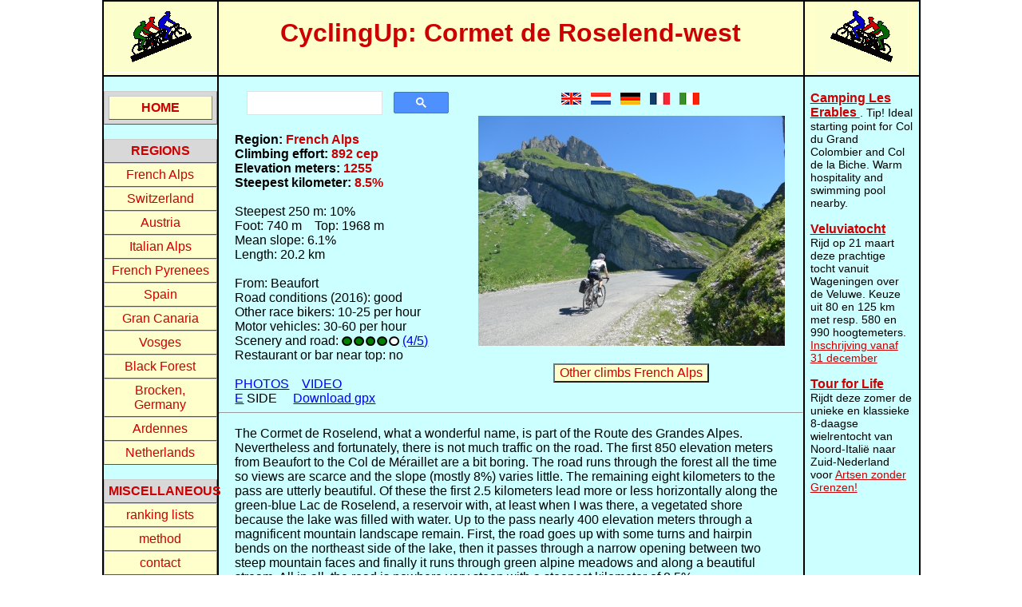

--- FILE ---
content_type: text/html
request_url: https://cyclingup.eu/english/France_Alps/Cormet_de_Roselend-west.php
body_size: 7972
content:

		   <!DOCTYPE html>

<head>

    <!-- Google tag (gtag.js) 
     stuurt info naar Google Analytics -->
    <script async src="https://www.googletagmanager.com/gtag/js?id=G-04R0H8DWPR"></script>
    <script>
       window.dataLayer = window.dataLayer || [];
       function gtag(){dataLayer.push(arguments);}
       gtag('js', new Date());

       gtag('config', 'G-04R0H8DWPR');
    </script>
    <META HTTP-EQUIV="Content-Type" CONTENT="text/html; charset=UTF-8">
	<META HTTP-EQUIV="language" content="en">
    <base href = "https://heuvelsfietsen.nl/">

    <title> Cycle the climb to Cormet de Roselend </title>

    <meta name="description" content="Profile, gpx and photos. Effort 892 cep, steepest km 8.5% and 1255 elevation meters. From Beaufort." /> 
 
    <meta name="keywords" content="cycling, biking, climb, col, pass, race bike, cycle,  
          data, height, height difference, elevation, steepness, slope,
          length, ranking, photos, profile, map, download, gps, gpx, track" />

    <style type="text/css">
       html, body, #map { height: 100%; margin: 0; }    </style>

    <link type="text/css" rel="stylesheet" href="https://cyclingup.eu/stylecyclingup.css">

	<meta charset="utf-8" />
	<meta name="viewport" content="width=device-width, initial-scale=1.0">
	
	<link rel="shortcut icon" type="image/x-icon" href="docs/images/favicon.ico" />

	<!-- Include Leaflet CSS file -->  
    <link rel="stylesheet" href="https://unpkg.com/leaflet@1.3.4/dist/leaflet.css" integrity="sha512-puBpdR0798OZvTTbP4A8Ix/l+A4dHDD0DGqYW6RQ+9jxkRFclaxxQb/SJAWZfWAkuyeQUytO7+7N4QKrDh+drA==" crossorigin=""/> 
    <!-- The purpose of jQuery is to make it much easier to use JavaScript on your website.
	     I probably need it to determine the location of the user (geolocation) 
	<script type='text/javascript' src='jquery.min.js'></script> -->	 
    <!-- Include Leaflet JavaScript file after Leaflet’s CSS -->
	<script src="https://unpkg.com/leaflet@1.3.4/dist/leaflet.js" integrity="sha512-nMMmRyTVoLYqjP9hrbed9S+FzjZHW5gY1TWCHA5ckwXZBadntCNs8kEqAWdrb9O7rxbCaA4lKTIWjDXZxflOcA==" crossorigin=""></script> 

    <!-- The file containing the lat-lon coordinates for the map -->	       
    <script type="text/javascript">
       var dataed = "https://cyclingup.eu/english/France_Alps/Cormet_de_Roselend-west.txt";
    </script>

    <!-- Javascript function for downloading files -->	
	<script src="https://cdnjs.cloudflare.com/ajax/libs/FileSaver.js/1.3.8/FileSaver.min.js"></script>
	
	<script>
       function saveFile(url) {
          var xhr = new XMLHttpRequest();
          xhr.responseType = 'blob';
          xhr.onload = function() {
             saveAs(xhr.response, 'Cormet de Roselend.gpx');
          };
          xhr.open('GET', url);
          xhr.send();
       };
    </script>
	
</head>


<body OnLoad="startPix(); load(dataed)" onunload="GUnload()">

<div id="whole_page">  

<div class="heading_mobile">

   <!-- Simulate a smartphone / tablet --> 

   <!-- Top Navigation Menu from 
        https://www.w3schools.com/howto/howto_js_mobile_navbar.asp -->
   <div class="topnav">
      <a href="https://cyclingup.eu/english/mainpage.php" class="homebar">HOME cyclingup.eu</a>
      <!-- Navigation links (hidden by default) -->
      <div id="toplinks">

	     <div class="subbar">
            <a> regions </a>
			<div id="linksregio">
               <a href="https://cyclingup.eu/english/France_Alps.php">     French Alps     </a>
               <a href="https://cyclingup.eu/english/Switzerland.php">     Switzerland     </a>
               <a href="https://cyclingup.eu/english/Austria.php">         Austria         </a>
               <a href="https://cyclingup.eu/english/Italy_Alps.php">      Italian Alps      </a>
               <a href="https://cyclingup.eu/english/Pyrenees.php">        French Pyrenees        </a>
               <a href="https://cyclingup.eu/english/Spain.php">           Spain           </a>
               <a href="https://cyclingup.eu/english/Gran_Canaria.php">    Gran Canaria    </a>
               <a href="https://cyclingup.eu/english/Vosges.php">          Vosges          </a>
               <a href="https://cyclingup.eu/english/Black_Forest.php">    Black Forest    </a>
               <a href="https://cyclingup.eu/english/Germany/Brocken.php"> Brocken, Germany </a>
               <a href="https://cyclingup.eu/english/Ardennes.php">        Ardennes        </a>
               <a href="https://heuvelsfietsen.nl/">                                       Netherlands     </a>
			</div>
			<a href="javascript:void(0);" class="downarrow" onclick="HideShowRegions()">
               <img src="https://heuvelsfietsen.nl/figuren/downward_arrow.png" width="50px" height="34px"
  			        alt="arrow downward"> </a>
            </a>
		 </div>
			
	     <div class="subbar">
            <a> ranking lists </a>
			<div id="linksranking">
               <a href="https://cyclingup.eu/english/zwaarte.php">  difficulty      </a>
               <a href="https://cyclingup.eu/english/helmax.php">   steepest kilometer </a>
               <a href="https://cyclingup.eu/english/heleff.php">   effective slope </a>
               <a href="https://cyclingup.eu/english/hoogtem.php">  elevation meters     </a>
               <a href="https://cyclingup.eu/english/beauties.php"> the beauties    </a>
			</div>
			<a href="javascript:void(0);" class="downarrow" onclick="HideShowRankings()">
               <img src="https://heuvelsfietsen.nl/figuren/downward_arrow.png" width="50px" height="34px"
  			        alt="arrow downward"> </a>
            </a>
		 </div>
			
         <a href="https://cyclingup.eu/english/methode_english.php"> method  </a>
         <a href="https://cyclingup.eu/english/contact_english.php"> contact </a>
         <a href="https://cyclingup.eu/linkscyclingup.php">   links   </a>
      </div>
      <!-- "Hamburger menu" / "Bar icon" to toggle the navigation links 
	       Icons come from https://fontawesome.com/icons/bars?style=solid -->
      <a href="javascript:void(0);" class="hamburger" onclick="HideShowMenu()">
         <img src="https://heuvelsfietsen.nl/figuren/small_hamburger2.png" width="50px" height="48px" 
		      alt="menu icon"> </a>
      </a>
   </div>

   <div class="search_facility_mobile">
      <div>

    <div class="GoogleSearchBox">
       <script async src="https://cse.google.com/cse.js?cx=70a446310fd934a5e">	   
       </script>
       <div class="gcse-searchbox-only"></div>
	</div>

    <div class="downloadApp">
       <button class="download_app"
		       onclick="location.href='https://play.google.com/store/apps/details?id=com.bikeup.cyclingup'"
		       style="color: #CC0000;
			          background-color: rgb(255, 255, 204);
	           type="button"> 
	      Download app 
       </button> 
    </div>

</div>
   </div>

       <div class="referOCCupMobile">   

       <button class="ocm"
	           onclick="location.href='https://cyclingup.eu/english/France_Alps.php'" 
	           type="button"> 
	           Other climbs French Alps 
       </button>
	   
	</div>


   
 

   <hr class="lineTopMobile" width="100%" color="black"> 
    
   <div id="vlaggen_mobile">
	        &nbsp;
      <a class="nounderline" href="https://cyclingup.eu/english/France_Alps/Cormet_de_Roselend-west.php">
         <img src="https://heuvelsfietsen.nl/figuren/vlaggen/klein/United_Kingdom.png" width="25" height="15" alt="vlag"> </a>
      &nbsp;
      <a class="nounderline" href="https://cyclingup.eu/nederlands/France_Alps/Cormet_de_Roselend-west.php">
         <img src="https://heuvelsfietsen.nl/figuren/vlaggen/klein/Netherlands.png" width="25" height="15" alt="vlag"> </a>
      &nbsp;
      <a class="nounderline" href="https://cyclingup.eu/deutsch/France_Alps/Cormet_de_Roselend-west.php">
         <img src="https://heuvelsfietsen.nl/figuren/vlaggen/klein/Germany.png" width="25" height="15" alt="vlag"> </a>
      &nbsp;
      <a class="nounderline" href="https://cyclingup.eu/francais/France_Alps/Cormet_de_Roselend-west.php">
         <img src="https://heuvelsfietsen.nl/figuren/vlaggen/klein/France.png" width="25" height="15" alt="vlag"> </a>
      &nbsp;
      <a class="nounderline" href="https://cyclingup.eu/italiano/France_Alps/Cormet_de_Roselend-west.php">
         <img src="https://heuvelsfietsen.nl/figuren/vlaggen/klein/Italy.png" width="25" height="15" alt="vlag"> </a>
		 
   </div>

</div>   <!-- End div heading_mobile -->
<!-- Start of StatCounter Code for Default Guide 
   var sc_invisible bepaalt of het getal gelijk aan het aantal bezoekers
   zichtbaar is of niet-->

<script type="text/javascript">
   var sc_project=10209957; 
   var sc_invisible=1 ; 
   var sc_security="15120d04";
   var sc_text=4; 

   var scJsHost = (("https:" == document.location.protocol) ?
                    "https://secure." : "http://www.");
   document.write("<sc"+"ript type='text/javascript' src='" +
                  scJsHost+
                  "statcounter.com/counter/counter.js'></"+"script>");

</script>

<noscript><div class="statcounter"><a title="shopify traffic stats" 
   href="https://statcounter.com/shopify/"
   target="_blank">
   <img class="statcounter" src="https://c.statcounter.com/10209957/0/15120d04/0/"
      alt="shopify traffic stats"></a></div></noscript>

<!-- End of StatCounter Code for Default Guide -->
		 
<div class="titel_klim_smartphone">
   <h1> Cormet de Roselend-west </h1>
</div>

<div class="row">  

      <div class="logo">
      <img src="https://heuvelsfietsen.nl/figuren/logo_links.gif" 
		        width="136" height="89" alt="logo left">
   </div>      <!-- End div logo box -->

   <div class="titel_klim_desktop">
      <h1> CyclingUp: Cormet de Roselend-west </h1>     
   </div>      <!-- End div title box -->     

      <div class="logo">
      <img src="https://heuvelsfietsen.nl/figuren/logo_rechts.gif" 
		        width="117" height="89" alt="logo right">
   </div>     <!-- End div logo box --> 


</div>      <!-- End div row -->     

<div class="row">  

   <div class="left_column">
   
      <nav id="menu" style="width: 100%;">

<br>

<ul>
  <li><h2><a href="https://cyclingup.eu/english/mainpage.php"> HOME </a></h2>
</ul>

<br>

<ul>
  <li><h2>regions </h2>
    <ul>

         <li><a href="https://cyclingup.eu/english/France_Alps.php">     French Alps     </a></li>
         <li><a href="https://cyclingup.eu/english/Switzerland.php">     Switzerland     </a></li>
         <li><a href="https://cyclingup.eu/english/Austria.php">         Austria         </a></li>
         <li><a href="https://cyclingup.eu/english/Italy_Alps.php">      Italian Alps      </a></li>
         <li><a href="https://cyclingup.eu/english/Pyrenees.php">        French Pyrenees        </a></li>
         <li><a href="https://cyclingup.eu/english/Spain.php">           Spain           </a></li>
         <li><a href="https://cyclingup.eu/english/Gran_Canaria.php">    Gran Canaria    </a></li>
         <li><a href="https://cyclingup.eu/english/Vosges.php">          Vosges          </a></li>
         <li><a href="https://cyclingup.eu/english/Black_Forest.php">    Black Forest    </a></li>
         <li><a href="https://cyclingup.eu/english/Germany/Brocken.php"> Brocken, Germany </a></li>
         <li><a href="https://cyclingup.eu/english/Ardennes.php">        Ardennes        </a></li>
         <li><a href="https://heuvelsfietsen.nl/">                                       Netherlands     </a></li>
    </ul>
  </li>
</ul>

<br>

<ul>
  <li><h2> MISCELLANEOUS </h2>
    <ul>

       <li><a href="#"> ranking lists </a>
          <ul>
             <li><a href="https://cyclingup.eu/english/zwaarte.php">  difficulty      </a></li>
             <li><a href="https://cyclingup.eu/english/helmax.php">   steepest kilometer </a></li>
             <li><a href="https://cyclingup.eu/english/heleff.php">   effective slope </a></li>
             <li><a href="https://cyclingup.eu/english/hoogtem.php">  elevation meters     </a></li>
             <li><a href="https://cyclingup.eu/english/beauties.php"> the beauties    </a></li>
          </ul>
       </li>

       <li><a href="https://cyclingup.eu/english/methode_english.php"> method  </a></li>
       <li><a href="https://cyclingup.eu/english/contact_english.php"> contact </a></li>
       <li><a href="https://cyclingup.eu/linkscyclingup.php">   links   </a></li>

    </ul>
  </li>
</ul>

</nav>

	       
   </div>      <!-- End div left_column -->

   <div class="middle_column_climb">

      <div class="tabel_middenkolom_klim">

         <div class="tabel_rij_middenkolom">

            <div class="gegevens">
			
               <br>
			   <div class="SF_desktop" style="text-align: center;">
                  <div>

    <div class="GoogleSearchBox">
       <script async src="https://cse.google.com/cse.js?cx=70a446310fd934a5e">	   
       </script>
       <div class="gcse-searchbox-only"></div>
	</div>

    <div class="downloadApp">
       <button class="download_app"
		       onclick="location.href='https://play.google.com/store/apps/details?id=com.bikeup.heuvelsfietsen'"
		       style="color: #CC0000;
			          background-color: rgb(255, 255, 204);
	           type="button"> 
	      Download app 
       </button> 
    </div>

</div>

			   </div>
                              <strong> Region:           <span style="color:rgb(204,0,0)"> French Alps                </span></strong> <br>
               <strong> Climbing effort:  <span style="color:rgb(204,0,0)"> 892 cep  </span></strong> <br>
               <strong> Elevation meters: <span style="color:rgb(204,0,0)"> 1255    </span></strong> <br>
               <strong> Steepest kilometer:  <span style="color:rgb(204,0,0)"> 8.5% </span></strong> <br><br>
               Steepest 250 m: 10% <br>
               Foot: 740&nbsp;m&nbsp;&nbsp;&nbsp;&nbsp;Top: 1968&nbsp;m <br>
               Mean slope: 6.1%<br>
               Length: 20.2&nbsp;km<br><br>
               From: Beaufort <br>
               Road conditions (2016): good <br>
               Other race bikers: 10-25 per hour <br>
               Motor vehicles: 30-60 per hour <br>			 
               Scenery and road: 
                  <img class="iconsinfo"
                       src="https://heuvelsfietsen.nl/figuren/ikonen/bolletjes_landschap/Landschap_4.png" 
					   width="72" height="12" alt="circle landscape">
                  <a href="https://cyclingup.eu/english/experience_surroundings.php"> (4/5)</a> <br>
               Restaurant or bar near top: no <br><br>

               <a href="https://www.flickr.com/photos/bikeup/sets/72157669567763503"> PHOTOS</a>&nbsp&nbsp&nbsp&nbsp<a href="https://www.youtube.com/watch?v=w0epd1MR-Lw">VIDEO</a>&nbsp&nbsp&nbsp&nbsp                
			   <br><a href="https://cyclingup.eu/english/France_Alps/Cormet_de_Roselend-east.php">E</a> SIDE&nbsp&nbsp&nbsp&nbsp				  				
			   <a href="GPS/France_Alps/Cormet de Roselend-west.gpx">Download gpx</a>				  
               
			
			</div>
			
            <div class="foto_vlaggen">     <!-- Niet op smartphone -->

               <div id="vlaggen_desktop">
			   	        &nbsp;
      <a class="nounderline" href="https://cyclingup.eu/english/France_Alps/Cormet_de_Roselend-west.php">
         <img src="https://heuvelsfietsen.nl/figuren/vlaggen/klein/United_Kingdom.png" width="25" height="15" alt="vlag"> </a>
      &nbsp;
      <a class="nounderline" href="https://cyclingup.eu/nederlands/France_Alps/Cormet_de_Roselend-west.php">
         <img src="https://heuvelsfietsen.nl/figuren/vlaggen/klein/Netherlands.png" width="25" height="15" alt="vlag"> </a>
      &nbsp;
      <a class="nounderline" href="https://cyclingup.eu/deutsch/France_Alps/Cormet_de_Roselend-west.php">
         <img src="https://heuvelsfietsen.nl/figuren/vlaggen/klein/Germany.png" width="25" height="15" alt="vlag"> </a>
      &nbsp;
      <a class="nounderline" href="https://cyclingup.eu/francais/France_Alps/Cormet_de_Roselend-west.php">
         <img src="https://heuvelsfietsen.nl/figuren/vlaggen/klein/France.png" width="25" height="15" alt="vlag"> </a>
      &nbsp;
      <a class="nounderline" href="https://cyclingup.eu/italiano/France_Alps/Cormet_de_Roselend-west.php">
         <img src="https://heuvelsfietsen.nl/figuren/vlaggen/klein/Italy.png" width="25" height="15" alt="vlag"> </a>
		 
			   </div>

               <img class="photo_desktop"
			        src="https://heuvelsfietsen.nl/fotos/France_Alps/Cormet_de_Roselend-west_site.jpg" 
					width="384" height="288" alt="Cormet de Roselend-west">
					
			   <br><br>

               <button class="ocm"
			           onclick="location.href='https://cyclingup.eu/english/France_Alps.php'" 
			           type="button"> 
				  Other climbs French Alps 
			   </button>

            </div>
			
         </div>      <!-- End tabel_rij_middenkolom -->     

      </div>      <!-- End div tabel middenkolom -->     

      <hr>

      <img class="profile_mobile" 
	       src="https://cyclingup.eu/english/France_Alps/profiles/Cormet_de_Roselend-west.png" 
		   alt="Profile Cormet de Roselend-west">
      <hr class="line_mobile"> 
	  
      <p id="tekst_klim">
      The Cormet de Roselend, what a wonderful name,
is part of the Route des Grandes Alpes.
Nevertheless and fortunately, there is not much traffic on the road.
The first 850 elevation meters from Beaufort
to the Col de Méraillet are a bit boring.
The road runs through the forest all the time
so views are scarce
and the slope (mostly 8%) varies little.
The remaining eight kilometers to the pass are utterly beautiful.
Of these the first 2.5 kilometers lead more or less horizontally
along the green-blue Lac de Roselend, a reservoir
with, at least when I was there,
a vegetated shore because the lake was filled with water.
Up to the pass nearly 400 elevation meters 
through a magnificent mountain landscape remain.
First, the road goes up with some turns and hairpin bends
on the northeast side of the lake,
then it passes through a narrow opening between two steep mountain faces
and finally it runs through green alpine meadows and along a beautiful stream.
All in all, the road is nowhere very steep
with a steepest kilometer of 8.5%.	  </p>          

      <hr>
	  
      <img class="profile_desktop" 
	       src="https://cyclingup.eu/english/France_Alps/profiles/Cormet_de_Roselend-west.png" 
		   alt="Profile Cormet de Roselend-west">
      <img class="photo_mobile"
           src="https://heuvelsfietsen.nl/fotos/France_Alps/Cormet_de_Roselend-west_site.jpg" alt="Cormet de Roselend-west">

      <hr>
	  
      <div id="mapid" style="height: 300px"></div> 

   </div>      <!-- End div middle_column_climb -->     

   <div class="right_column">

      <br>
	  
      <div class="ads_region_climb">
                 <strong>
        <a style="color: #CC0000" 
           href = "https://bugeysud-tourisme.fr/noesit/!/fiche/camping-les-erables-85169/">		
              Camping Les Erables </a> </strong>.
         Tip!
         Ideal starting point for Col du Grand Colombier and Col de la Biche.
         Warm hospitality and swimming pool nearby. 

		<br><br>	  </div>

              <div class="ads_all_pages">
		
		   <strong>
           <a style="color: #CC0000" href="https://www.fietssport.nl/toertochten/59549/veluviatocht-2026">
                 Veluviatocht</a></strong>
		   <br>
           Rijd op 21 maart deze prachtige tocht vanuit Wageningen over de Veluwe. 
		   Keuze uit 80 en 125 km met resp. 580 en 990 hoogtemeters. 
		   <a style="color: #CC0000; font-size: 14px;" 
		      href="https://www.fietssport.nl/inschrijven/59549/veluviatocht-2026"> 
		   Inschrijving vanaf 31 december</a> 
 
           <!--
		   <strong>
           <a style="color: #CC0000" href="https://www.fietssport.nl/toertochten/56764/germania-klimtocht-2025">
                 Germania klimtocht</a></strong>
		   <br>
           Rijd op 30 augustus deze prachtige klimtocht vanuit Wageningen over de Veluwe, 
		   door Montferland, Reichswald en Rijk van Nijmegen. 
		   Keuze uit 105 en 155 km met resp. 750 en 1130 hoogtemeters. 
		   <a style="color: #CC0000; font-size: 14px;" 
		      href="https://www.fietssport.nl/inschrijven/56764/germania-klimtocht-2025"> 
		   Inschrijving vanaf 22 juni</a> 
           -->		   

           <!--
		   <strong>
           <a style="color: #CC0000" href="https://www.fietssport.nl/toertochten/56765/wageningse-wintertocht-2025">
                 Wageningse Wintertocht</a></strong>
		   <br>
           Rijd op 27 december deze prachtige MTB-tocht vanuit Wageningen over de Veluwe.
           Heerlijk een frisse neus halen na de kerstdagen.		   
		   Keuze uit 40 en 70 km. 
		   <a style="color: #CC0000; font-size: 14px;" 
		      href="https://www.fietssport.nl/inschrijven/56765/wageningse-wintertocht-2025"> 
		   Inschrijving</a>  
           -->		   

           <!--
		   <br><br>
		   <strong>
           <a style="color: #CC0000" href="https://www.nltourrides.nl/1k-ride/">
                 1K Ride</a></strong>
		   <br>
           Rijd op 15 juni deze tocht met meer dan 1000 hoogtemeters; 80, 120 of 145 kilometer vanuit Oosterbeek. 
		   <a style="color: #CC0000; font-size: 14px;" 
		      href="https://www.nltourrides.nl/1k-ride/#inschrijving"> Inschrijving</a> 
           -->		   

		   <br><br>

		   <strong>
           <a style="color: #CC0000" href="https://www.tourforlife.nl" 
                 onClick=”_gaq.push(['_trackEvent', 'External Link', 'Tour for Life link', 'link 1']);”>
                 Tour for Life</a></strong>
		   <br>
           Rijdt deze zomer de unieke en klassieke 8-daagse wielrentocht
           van Noord-Itali&euml; naar Zuid-Nederland voor 
           <a style="color: #CC0000; font-size: 14px;" 
		      href="https://www.artsenzondergrenzen.nl"> Artsen zonder Grenzen!</a>
		   
		</div>

        <!--
		
        <br><br>

        <div class="Google_ad">
		
           <script type="text/javascript">
              google_ad_client = "pub-9465183713883450";
              google_ad_width = 120;
              google_ad_height = 600;
              google_ad_format = "120x600_as";
              google_ad_type = "text";
              google_ad_channel = "";
              google_color_border = "FFFFFF";
              google_color_bg = "FFFFCC";
              google_color_link = "CC0000";
              google_color_text = "000000";
              google_color_url = "CC0000";
              google_ui_features = "rc:0";
           </script>

           <script type="text/javascript"
              src="https://pagead2.googlesyndication.com/pagead/show_ads.js">
           </script>
		
		</div>
		
		--> 
		
	
	   
   </div>     <!-- End div right_column --> 

</div>      <!-- End div row -->     

</div>      <!-- End div whole_page -->     

<script>
// Make sure that this code is called after the div and leaflet.js inclusion.

	var xmlhttp;

    if (window.XMLHttpRequest) {
       xmlhttp = new XMLHttpRequest();
    } else {
       xmlhttp = new ActiveXObject("Microsoft.XMLHTTP");
    }

    if (xmlhttp !== null) {
       xmlhttp.open("GET", dataed, false);
       xmlhttp.send();
       var texthere = xmlhttp.responseText;
    }
	
	var latcen, loncen, scale, dirbeg, dirend;

    var hillname, npunt, ireg, nsteil;
    var ichh = 16;
    var facs = 1.3;
    var hh = 0.5 * ichh;
    var sizex, sizey;
    var voeth = 1.2 * ichh;
    var hvoeth = 0.5 * voeth;
    var voetw = 2.4 * voeth;
    var topw = 2.1 * voeth;
    var footh = 1.42 * voeth;
    var hfooth = 0.5 * footh;
    var icontekst;

    lines = texthere.split("\n");

// === split each line into parts separated by "\t" and use the contents ===
    parts = lines[0].split("\t");
    hillname = parts[0];

    parts = lines[1].split("\t");
    latcen = parseFloat(parts[0]);
    loncen = parseFloat(parts[1]);
    scale = parseInt(parts[2]);

    parts = lines[2].split("\t");
    npunt = parseInt(parts[0]); 
    parts = lines[3].split("\t");
	var lat_punt = parseFloat(parts[0]);
	var lon_punt = parseFloat(parts[1]);
    var alle_punten = [ 
       [lat_punt, lon_punt]
    ];
    for (var ipunt=1; ipunt<npunt; ipunt++) {
       parts = lines[3+ipunt].split("\t");
       lat_punt = parseFloat(parts[0]);
       lon_punt = parseFloat(parts[1]);
	   alle_punten.push ( [lat_punt, lon_punt] );
    }
	
	parts = lines[npunt+3].split("\t");
    dirbeg = parseInt(parts[0]); 
    dirend = parseInt(parts[1]); 
    parts = lines[npunt+4].split("\t");
    nsteil = parseInt(parts[0]); 
    parts = lines[npunt+5].split("\t");

    var iconloc = new Array(nsteil);
    var markerslope = new Array(nsteil);
    var latst = new Array(nsteil);
    var lonst = new Array(nsteil);
    var perc  = new Array(nsteil);
    var st300 = new Array(nsteil);
    for (var isteil=0; isteil<nsteil; isteil++) {
       parts = lines[npunt+6+isteil].split("\t");
       perc[isteil]  = parseInt(parts[0]);
       latst[isteil] = parseFloat(parts[1]);
       lonst[isteil] = parseFloat(parts[2]);
       st300[isteil] = parseInt(parts[3]);
    }
	
    // nederland = 1: Nederland; nederland = 0: andere landen
    if (latcen > 49.0 && latcen < 53.5 && loncen > 3.0 && loncen < 7.5)
       {var nederland = 1;}
    else {var nederland = 0;}
	
    // Initialise a map.
	// By default, all mouse and touch interactions on the map are enabled, 
	//    and it has zoom and attribution controls.
	// setView call also returns the map object.
	var mymap = L.map('mapid').setView([latcen, loncen], scale);

	// Leaflet is provider-agnostic, 
	//    meaning that it doesn’t enforce a particular choice of providers 
	//    for tiles.
    // Tile providers are e.g. MapBox, Stamen and Thunderforest. 	
	
    var OpenStreetMap_Mapnik = L.tileLayer('https://{s}.tile.openstreetmap.org/{z}/{x}/{y}.png', {
	    maxZoom: 19,
	    attribution: '&copy; <a href="https://www.openstreetmap.org/copyright">OpenStreetMap</a>'
	}).addTo(mymap);
	
	L.control.scale ({ imperial: false}).addTo(mymap);

	var polyline = L.polyline(alle_punten, {
        color: 'red'
    }).addTo(mymap);

	var strn = ["m9","m8","m7","m6","m5","m4","m3","m2","m1","00","01","02","03","04","05","06","07","08","09","10","11","12","13","14","15","16","17","18","19","20","21","22","23","24","25"]; 

    for (isteil=0; isteil<nsteil; isteil++) {

	   ist = perc[isteil];
       if (ist >= 0 && ist < 10) {var sizex = 15;}
          else {var sizex = 17;}
	   sizey = 16;

       if (st300[isteil] == 1) {
          sizex = facs * sizex;
          sizey = facs * sizey;
          if (nederland == 1) {icontekst = "helling (%); deel van steilste 300 meter";}
             else             {icontekst = "slope (%); part of steepest kilometer";}
       }
       else {
          if (nederland == 1) {icontekst = "helling (%)";}
          else                {icontekst = "slope (%)";}
       }
	   
	   var myIcon = L.icon({
          iconUrl: "https://www.heuvelsfietsen.nl/figuren/ikonen/stik" + strn[ist+9] + ".png",
          iconSize: [sizex, sizey]
       });

	   var marker = L.marker ( [latst[isteil], lonst[isteil]],
	                           { title: icontekst,
                                 icon: myIcon } )
	                         .addTo(mymap);
							 
	}

    // Plaatst voeticoon aan voet helling
    if (nederland == 1) {
       url_IconVoet = "https://www.heuvelsfietsen.nl/figuren/ikonen/voet.png";
	   VoetHoogte = voeth;
    } 
	else {
       url_IconVoet = "https://www.heuvelsfietsen.nl/figuren/ikonen/foot.png";
	   VoetHoogte = footh;
	}
		 
	var IconVoet = L.icon({
        iconUrl: url_IconVoet,
        iconSize: [voetw, VoetHoogte],
		iconAnchor: [dirbeg * voetw, 0.5 * VoetHoogte]
    });

    var markervoet = L.marker ( alle_punten[0,0],
	                          { icon: IconVoet } )
	                         .addTo(mymap);
	
    // Plaatst topicoon aan top helling
    url_IconTop = "https://www.heuvelsfietsen.nl/figuren/ikonen/top.png";
		var IconTop = L.icon({
        iconUrl: url_IconTop,
        iconSize: [topw, voeth],
		iconAnchor: [dirend * topw, 0.5 * voeth]
    });

    var markertop = L.marker ( alle_punten[npunt-1,npunt-1],
	                          { icon: IconTop } )
	                         .addTo(mymap);
	
</script>




<!-- Javascript for menu small devices;
     from https://www.w3schools.com/howto/howto_js_mobile_navbar.asp --> 
<script type="text/javascript">
   /* Toggle between showing and hiding the navigation menu links when the user clicks on the hamburger menu / bar icon */
   function HideShowMenu() {
      var x = document.getElementById("toplinks");
      if (x.style.display === "block") {
         x.style.display = "none";
      } else {
         x.style.display = "block";
      }
   }
</script>

<script type="text/javascript">
   /* Toggle between showing and hiding the navigation menu links when the user clicks on the hamburger menu / bar icon */
   function HideShowRegions() {
      var x = document.getElementById("linksregio");
      if (x.style.display === "block") {
         x.style.display = "none";
      } else {
         x.style.display = "block";
      }
   }
</script>

<script type="text/javascript">
   /* Toggle between showing and hiding the navigation menu links when the user clicks on the hamburger menu / bar icon */
   function HideShowRankings() {
      var x = document.getElementById("linksranking");
      if (x.style.display === "block") {
         x.style.display = "none";
      } else {
         x.style.display = "block";
      }
   }
</script>

</body>

</html>



--- FILE ---
content_type: text/css
request_url: https://cyclingup.eu/stylecyclingup.css
body_size: 4005
content:
<style type="text/css">

/* By default a div element is a block element, i.e.
   it always starts on a new line and takes up the full width available 
   
   border-style: the border-style property sets the style of 
                 an element's four borders.*/

/* This determines the style of the horizontal lines */
hr { margin-left: 20px;
     margin-right: 20px;
	 margin-top: 0.0em;
	 margin-bottom: 0.0em;
   }  

a.nounderline { text-decoration: none;
              }
/* This determines the style of the balls for scenic beauty */
img.iconsinfo { vertical-align: -1px;
              }

/* border-collapse: collapse: borders of two adjacent boxes
                    are not separated.
   box-sizing: border-box:
   When you add something that enlarges the width of a box (e.g. padding or borders),
   the box will break. The box-sizing property allows us to include 
   the padding and border in the box's total width (and height), 
   making sure that the padding stays inside of the box 
   and that it does not break. */
* {
  border-collapse: collapse; 
  box-sizing: border-box;
  font-family: Calibri, Helvetica, Arial, sans-serif; 
  font-size: 16px;
}

/* style for an id element starts with # 
   margin: auto: this element is positioned in the centre of the page 
   border must be set for all elements of the table,
   in combination with border-collapse */
#whole_page {
  width: 1025px;
  margin: auto;
  display: table;
  background-color: rgb(204, 255, 255);
  border: 2px solid black;
  border-collapse: collapse;
}

/* float: left; The element floats to the left of its container */
.logo {
  width: 14%;
  height: 92px;
  float: left;
  display: table-cell;
  background-color: rgb(255, 255, 204);
}

/* centre the image within the logo box by setting the margins to auto */
.logo img {
  display: block;
  margin: auto;
}

.titel_klim_desktop {
  width: 72%;
  height: 92px;
  float: left;
  display: table-cell;
  background-color: rgb(255, 255, 204);
  text-align: center;
  border-left: 2px solid black;
  border-right: 2px solid black;
}

.titel_klim_desktop h1 {
  font-size: 32px;
  color: rgb(204,0,0);
  vertical-align: center;
}

.sub-title_beauties_desktop h3 {
  font-size: 18px;
  color: rgb(204,0,0);
  margin-top:    0px;
  margin-bottom: 0px;
  padding-left: 15px;
  padding-right: 15px;
}

p.text_climbs_beauties {
  margin-top:    4px;
  margin-bottom: 4px;
}

/* style for a class element starts with . 
   The float property is used for positioning and formatting content,
   e.g. left - the element floats to the left of its container 
   Here side column floats to the left of row */
.left_column {
  width: 14%;
  float: left;
  display: table-cell;
  /* border: 2px solid black; */   
  /* border-collapse: collapse; */
  /* border-bottom-style: none; */
}

.search-head {
    width: 10%;
}

/* width: 80%; the element bezoekers occupies 80% of the width of its parent element
   margin: auto: margins on both sides of the element bezoekers have identical width
                 (10%)
   text-align: center; the text within bezoekers in centrally aligned */
   
.bezoekers_desktop {
  width: 80%;
  margin: auto;
  text-align: center;
}

.middle_column_climb, .middle_column_region, .middle_column_ranking_heuvels {
  width: 72%;
  float: left;
  display: table-cell;
  border: 2px solid black;
  box-sizing: border-box;
  border-top-style: none;
  border-bottom-style: none; 
}

.middle_column_region h2 {
  font-size: 18px;
  color: rgb(204,0,0);
  margin-left: 10px;
}

.middle_column_region h3, .middle_column_climb h3 {
  color: rgb(204,0,0);
  margin-left: 0px;
  margin-bottom: 10px;  
  font-size: 18px;
}

.tabel_middenkolom_klim, .tabel_middenkolom_regio, .tabel_heuvels_index {
  width: 100%;
  display: table;
}

.tabel_rij_middenkolom, .rij_heuvels_index1 {
  display: table-row;
  padding-top: 20px;
  padding-bottom: 20px;
}

.gegevens {
  float: left;
  width: 44%;
  text-align: left;
  padding-left: 20px;
  padding-right: 20px;
  display: table-cell;
}

p#messagesGeolocation {
  max-width: 90%;
  margin: auto;
}

.foto_vlaggen {
  float: right;
  width: 56%;
  padding-right: 20px;
  padding-top: 20px;
  padding-bottom: 0px;
  display: table-cell;
  text-align: center;
}

.columns_beauties {
  padding-top: 15px;
  text-align: center;
  padding-left:  20px;
  padding-right: 20px;
}

.columns_experience {
  padding-top:   15px;
  text-align: left;
  padding-left:  20px;
  padding-right: 20px;
}

img.img_aux_pages {
  display: block;
  margin-left: auto;
  margin-right: auto;
  width: 100%;
}

p.waardering {
  text-align: center;
  padding-top: 0px;
}  

/* The CSS margin properties are used to create space around elements, 
   outside of any defined borders */
   
#vlaggen_desktop {
  margin-top: 0px;
  margin-bottom: 10px;
  margin-right: 10px;
  text-align: center;
}

p#tekst_klim {
  text-align: left;
  padding-left: 20px;
  padding-right: 20px;
}

/* According to https://www.w3schools.com/css/css_website_layout.asp:
   Clear floats after the columns. 
   Own experience: for unknown reason, this is essential for the mobile version 
   The ::after selector inserts something after the selected element(s).
   Namely the content (in this case no text)
   clear: both: No floating elements allowed on either the left or the right side
   Clear floats after the columns */

.row:after {
  content: "";
  display: table;
  clear: both;
}

/* The problem with the setting width occurs when the browser window is smaller 
   than the width of the element. 
   The browser then adds a horizontal scrollbar to the page.   
   Using max-width instead, in this situation, 
   will improve the browser's handling of small windows */
   
img.profile_desktop, img.profile_mobile {
  display: block;
  max-width: 90%;
  margin: auto;
}

img.profile_desktop {
  padding-top: 20px;
  padding-bottom: 20px;
}

img#mapEurope_desktop {
  display: block;
  max-width: 100%;
  margin: auto;
}

img#mapEurope_mobile {
  display: block;
  margin-bottom: 20px;
  max-width: 100%;
  margin: auto;
} 

#photo_ranking_heuvels {
  display: block;
  margin-left: auto;
  margin-right: auto;
  max-width: 90%;
  margin-bottom: 15px;
  margin-top: 20px;
}

img.auxilPages {
   display: block;
   margin: auto;
   margin-top: 20px;
}

.textAuxilPages {
   max-width: 95%;
   margin: auto;
   margin-top: 20px;
   margin-bottom: 20px;
}

#vlaggen_AuxilPages {
   text-align: center;
   margin-top: 20px;
   margin-bottom: 20px;
}	

#mapopen_mainpage {
  display: none;
  /* overflow: visible; */
}

/* max-width: the width is the maximum of the width of the container and 
   the specified width */
#mapid {
  max-width: 90%;
  margin: auto;
  margin-top: 20px;
  margin-bottom: 20px;
}

#mapmidned, #mapzuidlim {
  max-width: 90%;
  margin: auto;
  margin-top: 20px;
  margin-bottom: 20px;
}	

p.titleMap {
  font-size: 20px;
  font-weight: bold;
  color: rgb(204, 0, 0);
}

button.general {
  font-size: 20px;
  font-weight: bold;
  color: rgb(204, 0, 0);
  background-color: rgb(255, 255, 204);
}

button.gpx {
  color: rgb(204, 0, 0);
  background-color: rgb(255, 255, 204);
  margin-top: 12px;
  margin-bottom: 12px;
}

button.ocm, button.ocm_heuvelsfietsen, button.ocm_lowCyclingup,
    button.download_app {
  color: rgb(204, 0, 0);
  background-color: rgb(255, 255, 204);
}

button.ocm {
  margin-top: 0px;
  margin-bottom: 0px;
  display: block;
  margin-left: auto;
  margin-right: auto;
}

.centerText {
  text-align: center;
}

.table_routes_desktop {
  padding-top:     0px;  
  padding-bottom:  0px;  
  padding-left:   20px;  
  padding-right:  20px;  
}

.table_ranking_heuvels_mobile, .table_ranking_heuvels_desktop,
  .table_climbs_desktop {
  padding-top:    15px;  
  padding-bottom: 15px;  
  padding-left:   10px;  
  padding-right:  10px;  
}

table.ranking { 
  background-color: #FFFFCC;
  margin: auto;
}

.right_column {
  width: 14%;
  float: left;
  display: table-cell;
  /* border: 2px solid black; */  
  /* border-bottom-style: none; */
}

.ads_region_climb, .ads_all_pages {
  font-size: 14px;
  max-width: 90%;
  margin: auto;
}

.search_facility_mobile {
  background-color: rgb(255, 255, 204);
  padding-bottom: 10px;
  padding-top: 10px;
}

.Google_ad {
  margin-left: auto;
  margin-right: auto;
  display: block;
  width: 100%;
}

.picture_side_column {
  display: block;
  margin-left: auto;
  margin-right: auto;
  width: 100%;
  margin-bottom: 20px;
}

.gps_mobile {
  margin-bottom: 10px;
}

.GoogleSearchBox {
  display: inline-block;
  margin-left: auto;
  margin-right: auto;
  vertical-align: middle;
}

.downloadApp {
  display: inline-block;
  width: 160px;
  vertical-align: middle;
} 

.referOCCupMobile { 
  background-color: rgb(255, 255, 204);
  text-align: center;
  padding-bottom: 10px;
  padding-top: 0px;
}

hr.lineTopMobile {
  margin-top: 0;
  margin-bottom: 0;
  border-width: 1px;
}


@media only screen and (min-width: 633px) {

  img.photo_mobile, .titel_klim_smartphone, .heading_mobile,
     img.profile_mobile, br.line_feed_mobile, hr.line_mobile,
	 #tableopen, .tabel_en_tekst_regio_mobile, .gps_mobile,
     button.map_table_mobile, button.download_app {
        display: none;
  }
  
  .columns_beauties, .columns_experience {
     width: 50%;
     display: table-cell;
	 vertical-align: top;
  }

  #mapMN {
     float: left;
     width: 50%;
     display: table-cell;
     text-align: center; 
   }

  #mapZL {
     float: right;
     width: 50%;
     display: table-cell;
     text-align: center; 
  }

  .row {
     display: table-row;
     border: 2px solid black; 
  }
  
  .GoogleSearchBox {
     width: 90%;			  
  }   
  
 }   
		
@media only screen and (max-width: 632px) {

  #whole_page {   
     width: 100%;
     font-size: 17px; 
	 background-color: #ffffff;
	 border-style: none;
  }
  
  .row, .titel_klim_desktop, .middle_column_climb, .middle_column_region, 
     .tabel_rij_middenkolom, .gegevens, .foto_vlaggen, 
     .middle_column_ranking_heuvels {   
     width: 100%;
  }
  
  .middle_column_region {
	 border-style: none;
  }
  
  .row {
     display: table-row;
     border: none;
  }

  .heading_mobile {
     margin-bottom: 0px;
  }

  .GoogleSearchBox {
     max-width: 50%;			  
  }   
    
  .titel_klim_smartphone {
     text-align: center;
     padding-left: 20px;
     padding-bottom: 0px;
     margin-top: 0px;
     padding-top: 0px;
     background-color: rgb(255, 255, 255);
     border: 2px solid black;
  }

  .titel_klim_smartphone h1 {
    font-size: 24px;
    color: rgb(204,0,0);
  }
  
  #vlaggen_mobile {
    text-align: center;
    padding-top: 15px;
    padding-bottom: 4px;
  }
  
  p#other_climbs_mobile {
	 width: 100%;
	 text-align: center;
	 margin-bottom: 0px;
	 margin-top: 10px;
  }

  img.photo_mobile {
     max-width: 90%;
     height: auto;
     display: block;
     margin-left: auto;     
     margin-right: auto;     
     margin-top: 15px;
     margin-bottom: 15px;
  }
  
  /* The overflow property only works for block elements with a specified height 
     white_space: nowrap: 
     The text continues on the same line until a <br> tag is encountered */
  #tableopen {
     white-space: nowrap;
	 height: 300px;
	 overflow: auto;
     margin-top: 15px;
     margin-bottom: 10px;
	 margin-left: 10px;
  }
  
  .table_ranking_heuvels_mobile {
	 display: block;
     /* white-space: nowrap; */
	 height: 800px;
	 overflow: auto;
  }	  
  
  button.map_table_mobile {
	 height: 40px;
     width: 100%;
     background-color: rgb(0, 153, 255);
     color: white;
     font-size: 18px;
  }

  p#tekst_regio_mobile {
     max-width: 90%;
     margin: auto;
     margin-top: 20px;
     padding-bottom: 25px;
  }
  
  .search_facility_mobile {
     text-align: center;
  }

  .logo, .left_column, .right_column, .foto_vlaggen, .titel_klim_desktop,
     br#search_facility, img.profile_desktop, p.other_climbs_desktop,
     .tabel_middenkolom_regio, .table_climbs_desktop, hr.line_desktop,
     img#mapEurope_desktop, #vlaggen_AuxilPages, br.br_desktop,
     #vlaggen_desktop, .rij_heuvels_index1, p.titleMap,
     .table_ranking_heuvels_desktop, button.ocm_lowCyclingup,
	 .SF_desktop, .table_routes_desktop
  {
     display: none !important;
  }
  
  /*p.other_climbs_desktop {
	 display:none;
  }*/

/* Style the navigation menu for small devices
   from: https://www.w3schools.com/howto/howto_js_mobile_navbar.asp */

/* The overflow property specifies what should happen 
   if content overflows an element's box.
   This property specifies whether to clip content 
   or to add scrollbars when an element's content is too big 
   to fit in a specified area.
   Note: The overflow property only works for block elements with a specified height.
   hidden: The overflow is clipped, and the rest of the content will be invisible
   
   The position property specifies the type of positioning method used for an element.
   relative: The element is positioned relative to its normal position, 
   so "left:20px" adds 20 pixels to the element's LEFT position
*/
   
  .topnav {
    overflow: hidden;
    position: relative;
    font-size: 17px;
    border: 2px solid black;
  }

  /* Style all navigation menu links under topnav */
  .topnav a {
    padding-top: 7px;
    padding-bottom:	7px;
	padding-left: 10px;
	padding-right: 10px;
    text-decoration: none;
    display: block;
    border: 1px solid black;
  }

  /* Style the a-element of the homebar */
  .topnav a.homebar {
    background-color: rgb(0, 153, 255);
    color: white;
    padding-top: 14px;
    padding-bottom:	14px;
  }

  /* Style the hamburger menu */
  .topnav a.hamburger {
    display: block;
    position: absolute;
    right: 0;
    top: 0;
    padding-top: 0px;
    padding-bottom:	0px;
    padding-right: 0px;
    padding-left:	0px;
	border-left-style: none;
	border-bottom-style: none;
  }

  /* Hide the links inside the navigation menu (except for logo/home) */
  .topnav #toplinks {
    display: none;
    background-color: rgb(255, 255, 204);
  }

  .topnav #toplinks a {
    color: rgb(204,0,0);
  }

  /* Style navigation menu links */
  .subbar {
    overflow: hidden;
    position: relative;
  }

  .subbar a {
    text-decoration: none;
    display: block;
  } 

  /* Style the icon menu */
  .subbar a.downarrow {
    display: block;
    position: absolute;
    right: 0;
    top: 0;
    padding-top: 0px;
    padding-bottom:	0px;
    padding-right: 20px;
    padding-left:	0px;
	border-left-style: none;
	border-bottom-style: none;
  }

  /* Hide the links inside the navigation menu (except for logo/home) */
  .subbar #linksregio {
    display: none;
    background-color: rgb(255, 255, 255);
  }

  .subbar #linksregio a {
     padding-left: 20px;
  }
  
  .subbar #linksLimburg { 
    display: none;
    background-color: rgb(255, 255, 255);
  }

  .subbar #linksLimburg a {
     padding-left: 20px;
  }
  
  .subbar #linksranking {
    display: none;
    background-color: rgb(255, 255, 255);
  }

  .subbar #linksranking a {
     padding-left: 20px;
  }
  
  .subbar #linkstoertochten {
    display: none;
    background-color: rgb(255, 255, 255);
  }

  .subbar #linkstoertochten a {
     padding-left: 20px;
  }
  
  #mapopen, #tableopen, #mapMN, #mapZL {
	 display: none;
  }
  
}

  
}


/* Dit gedeelte is voor het uitklapmenu in de linkerkolom */
/* http://ago.tanfa.co.uk/css/examples/menu/tutorial-v.html#vstart */
/* Dit script voorziet in een derde niveau (dat nu niet ingevuld is) */

#menu {
width: 12em;
background: rgb(204, 255, 255);
}

#menu ul {
list-style: none;
margin: 0;
padding: 0;
z-index: 1000;
}

#menu a, #menu h2 {
font-family: Calibri, Helvetica, Arial, sans-serif;
font-size: 16px;
display: block;
border-width: 1px;
border-style: solid;
border-color: #ccc #888 #555 #bbb;
margin: 0;
padding: 5px 5px;
text-align: center;
}

#menu h2 {
color: #fff;
color: #CC0000;
background: #D8D8D8; 
text-transform: uppercase;
}

#menu a {
color: #CC0000;
background-color: rgb(255, 255, 204);
text-decoration: none;
}

#menu a:hover {
color: #a00;
background: #fff;
}

#menu ul ul ul {
position: absolute;
top: 0;
left: 0;
}

#menu ul ul ul a {
background: #F2F5A9;
}

#menu li {position: relative;}

#menu ul ul ul {
position: absolute;
top: 0;
left: 100%;
width: 100%;
}

nav#menu ul ul ul 
{display: none;}

nav#menu ul ul li:hover ul 
{display: block;}

nav#menu ul ul ul,
nav#menu ul ul li:hover ul ul
{display: none;}

nav#menu ul ul li:hover ul 
{display: block;}

nav#menu ul ul ul,
nav#menu ul ul li:hover ul ul
{display: none;}

nav#menu ul ul li:hover ul,
nav#menu ul ul ul li:hover ul
{display: block;}

#menu li {position: relative;}

</style>

/* Om problemen met Internet Explorer te voorkomen /*

<!--[if IE]>
<style type="text/css" media="screen">
body {
behavior: url(csshover.htc);
font-size: 100%;
} 
#menu ul li {float: left; width: 100%;}
#menu ul li a {height: 1%;} 

#menu a, #menu h2 {
font: bold 0.7em/1.4em Times New Roman, serif, helvetica, sans-serif;
} 
</style>
<![endif]-->



       

